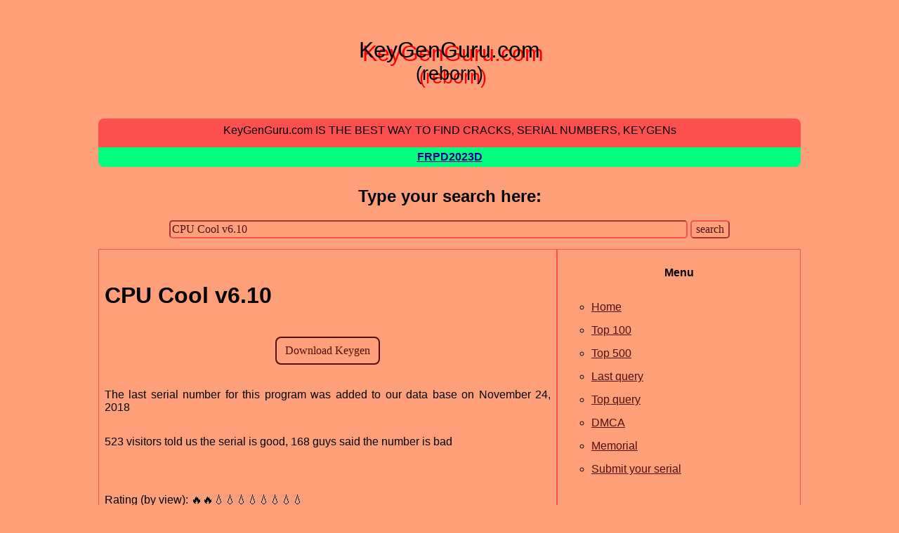

--- FILE ---
content_type: text/html; charset=UTF-8
request_url: https://keygenguru.com/nlm/cpu-cool-v6-10.html
body_size: 2410
content:
<!DOCTYPE html>
<html lang="en">
<head>

<title>CPU Cool v6.10 crack serial keygen</title>
<meta name="description" content="Serial key for CPU Cool v6.10 can be found and viewed here. We have the largest serial numbers data base." >
<meta name="keywords" content="CPU,Cool,v6.10,download,crack,keygen,serial number,serial key, serial key generator, serialz">
<meta name="Robots" content="All"> 
<meta name="Language" content="English">
<META name="y_key" content="d23df824f65012d4">
<meta name="viewport" content="width=device-width, initial-scale=1">
<link rel="shortcut icon" href="/img/fav.ico" type="image/x-icon">
<link rel="manifest" href="/manifest.json">
<link rel="apple-touch-icon" href="/img/logo-152x152.png">
<meta name="apple-mobile-web-app-status-bar" content="LightSalmon">
<meta name="theme-color" content="LightSalmon">
<meta http-equiv='content-language' content='en-gb'>
<script defer src="/js/app.js"></script>
<link rel="canonical" href="https://keygenguru.com/nlm/cpu-cool-v6-10.html" />
<link href="/style.min.css" type="text/css" rel="stylesheet" rel="preload" as="style" />
</head>
<body>
<div align="center">
 <table border="0" cellspacing="0" cellpadding="8" style="max-width: 1000px;">
  <tr>
   <td colspan="2" align="center" style="padding: 0 0 0 0;">
 <h2 class="enjoy-css">KeyGenGuru.com<br><span class="subheader">(reborn)</span></h2>
   </td>
  </tr>
  <tr>
   <td colspan="2" align="center" bgcolor="#FF5050" class="header">
   <font color="#000000">KeyGenGuru.com IS THE BEST WAY TO FIND CRACKS, SERIAL NUMBERS, KEYGENs</font>
   </td>
  </tr>
  <tr>
   <td colspan="2" align="center" class="warn">
    <a href="https://keygen.run/pz/FRPD2023D.html" target="_blank"><font color="DarkBlue"><b>FRPD2023D</b></font></a>
   </td>
  </tr>
  <tr>
   <td colspan="2" align="center" nowrap>
                        <div id="search"><label for="si"><h2>Type your search here:</h2></label>  <form method="post"  action="/search.php">
    <input type="text" id="si" name="search" value="CPU Cool v6.10" size="80" class="text">
    <input type="hidden" name="human" value="1">
    <input type="submit" value="search" class="submit">
  </form>
</div>   </td>
  </tr>
  <tr>
  <td valign="top" class="maincell2" align="left">
      <br>
  <div align=left>
    <h1>CPU Cool v6.10</h1><br><div style="display: block;" id="dnlbtn">
  <form method="get" action="https://voidcache.ru/d/01caa4ef5244n0ps.html" rel='nofollow' name="get_it_form" id="get_it_form" target="_blank"  onsubmit="$.post( '/d.php', {'data' : 'R2imEVMXjtTPVV7/WX89sQ==' })" >
    <input type="submit" class="submit btn round10 bcmn" value="Download Keygen">
  </form>
</div>

<br><p>The last serial number for this program was added to our data base on November 24, 2018</p><p>523 visitors told us the serial is good, 168 guys said the number is bad</p><br><p>Rating (by view): &#x1f525;&#x1f525;&#x1f4a7;&#x1f4a7;&#x1f4a7;&#x1f4a7;&#x1f4a7;&#x1f4a7;&#x1f4a7;&#x1f4a7; </p><script type="application/ld+json">{"@context":"http:\/\/schema.org","@type":"SoftwareApplication","name":"CPU Cool v6.10","operatingSystem":"Windows","offers":{"@type":"Offer","price":0,"priceCurrency":"USD"},"url":"https:\/\/keygenguru.com","datePublished":"","publisher":{"@type":"Organization","name":"KeyGenGuru.com"},"applicationCategory":"Software","downloadUrl":"https:\/\/keygenguru.com\/nlm\/cpu-cool-v6-10.html","softwareVersion":"1.0","aggregateRating":{"@type":"AggregateRating","ratingValue":2,"bestRating":10,"worstRating":1,"ratingCount":"180"},"review":{"@type":"Review","reviewRating":{"@type":"Rating","bestRating":10,"worstRating":1,"ratingValue":2},"itemReviewed":{"@type":"Thing","name":"CPU Cool v6.10"},"reviewBody":"Rating 2 of 10 based on 180 votes","author":{"@type":"Person","name":"KeyGenGuru.com"}}}</script><label for="txtcnt">CPU Cool v6.10:</label><br><textarea cols=80 rows=10 id="txtcnt" class="sbmt">nam&#x0272A;: www.&#x0272A;es&#x0272A;&#x0272A;erial&#x0272A;&#x0272A;com&#x0272A;&#x0272A;/n: &#x0272A;&#x0272A;5&#x0272A;1&#x0272A;80
</textarea><br><br><div class="mobv">Full numbers available only on desktop computers</div>

  <br>If you have your own working serial number for<br>
  CPU Cool v6.10<br>
  and you want to share it with public, press "Share my serial" button below.
  <br><br>

  <form method="post" action="/add_data.php" name="add_data_form">
   <input type="hidden" name="soft" value='CPU Cool v6.10' >
   <input type="submit" class="submit btn round10 bcmn" value="Share my serial">
  </form>
<br><h2>Related keygens:</h2><br><table class="sr">
<tr>
<td><b>1</b>. <a href='/fih/cpu-cool-v6-0-10.html'>CPU Cool v6.0.10</a></td>
</tr>
<tr>
<td><b>2</b>. <a href='/gpi/cpu-cool-v6-1-3.html'>CPU Cool v6.1.3</a></td>
</tr>
<tr>
<td><b>3</b>. <a href='/qmd/cpu-cool-v6-0-7.html'>CPU Cool v6.0.7</a></td>
</tr>
<tr>
<td><b>4</b>. <a href='/bup/cpu-cool-v6-0-9.html'>CPU Cool v6.0.9</a></td>
</tr>
<tr>
<td><b>5</b>. <a href='/bsv/cpu-cool-6-10.html'>CPU Cool 6.10</a></td>
</tr>
<tr>
<td><b>6</b>. <a href='/ijw/cpu-cool-7-2-10.html'>CPU Cool 7.2.10</a></td>
</tr>
<tr>
<td><b>7</b>. <a href='/mco/cpu-cool-v7-2-10.html'>CPU Cool v7.2.10</a></td>
</tr>
</table>
  </div>
  </td>

  <td valign="top" class="maincell1" style="min-width: 200px; max-width: 350px;">
  <p align="center" style="max-width: 330px;">
  <b>Menu</b>
  <ul>
      <li><a href="/">Home</a></li>
      <li><a href="/top.html">Top 100</a></li>
      <li><a href="/top500.html">Top 500</a></li>
      <li><a href="/last.html">Last query</a></li>
      <li><a href="/topq.html">Top query</a></li>
      <li><a href="/dmca.html">DMCA</a></li>
      <li><a href="/memorial.html">Memorial</a></li>
      <li><a href="/add_data.php">Submit your serial</a></li>
  </ul>
  </p>
  <p align="center"><b>Catalog</b></p>
  <p align="center">
        <a href="/catalog/_/1.html" class="b1c b2c">#</a>
        <a href="/catalog/0/1.html" class="b1c b2c">0</a>
        <a href="/catalog/1/1.html" class="b1c b2c">1</a>
        <a href="/catalog/2/1.html" class="b1c b2c">2</a>
        <a href="/catalog/3/1.html" class="b1c b2c">3</a>
        <a href="/catalog/4/1.html" class="b1c b2c">4</a>
        <a href="/catalog/5/1.html" class="b1c b2c">5</a>
        <a href="/catalog/6/1.html" class="b1c b2c">6</a>
        <a href="/catalog/7/1.html" class="b1c b2c">7</a>
        <a href="/catalog/8/1.html" class="b1c b2c">8</a>
        <a href="/catalog/9/1.html" class="b1c b2c">9</a>
        <a href="/catalog/a/1.html" class="b1c b2c">A</a>
        <a href="/catalog/b/1.html" class="b1c b2c">B</a>
        <a href="/catalog/c/1.html" class="b1c b2c">C</a>
        <a href="/catalog/d/1.html" class="b1c b2c">D</a>
        <a href="/catalog/e/1.html" class="b1c b2c">E</a>
        <a href="/catalog/f/1.html" class="b1c b2c">F</a>
        <a href="/catalog/g/1.html" class="b1c b2c">G</a>
        <a href="/catalog/h/1.html" class="b1c b2c">H</a>
        <a href="/catalog/i/1.html" class="b1c b2c">I</a>
        <a href="/catalog/j/1.html" class="b1c b2c">J</a>
        <a href="/catalog/k/1.html" class="b1c b2c">K</a>
        <a href="/catalog/l/1.html" class="b1c b2c">L</a>
        <a href="/catalog/m/1.html" class="b1c b2c">M</a>
        <a href="/catalog/n/1.html" class="b1c b2c">N</a>
        <a href="/catalog/o/1.html" class="b1c b2c">O</a>
        <a href="/catalog/p/1.html" class="b1c b2c">P</a>
        <a href="/catalog/q/1.html" class="b1c b2c">Q</a>
        <a href="/catalog/r/1.html" class="b1c b2c">R</a>
        <a href="/catalog/s/1.html" class="b1c b2c">S</a>
        <a href="/catalog/t/1.html" class="b1c b2c">T</a>
        <a href="/catalog/u/1.html" class="b1c b2c">U</a>
        <a href="/catalog/v/1.html" class="b1c b2c">V</a>
        <a href="/catalog/w/1.html" class="b1c b2c">W</a>
        <a href="/catalog/x/1.html" class="b1c b2c">X</a>
        <a href="/catalog/y/1.html" class="b1c b2c">Y</a>
        <a href="/catalog/z/1.html" class="b1c b2c">Z</a>
  </p>
  <div style="clear: both;"></div>   
     
  <p align="left">
  </p></td>
  </tr>
  <tr>
   <td colspan="2" align="center" nowrap bgcolor="#FF5050" class="footer">
    <font color="#000000">Copyright &copy; KeyGenGuru.com, 2006-2026</font>
   </td>
  </tr>
 </table>
</div>
<script defer src="https://static.cloudflareinsights.com/beacon.min.js/vcd15cbe7772f49c399c6a5babf22c1241717689176015" integrity="sha512-ZpsOmlRQV6y907TI0dKBHq9Md29nnaEIPlkf84rnaERnq6zvWvPUqr2ft8M1aS28oN72PdrCzSjY4U6VaAw1EQ==" data-cf-beacon='{"version":"2024.11.0","token":"fa5e2f3ba62e421db96db3facf150fd4","r":1,"server_timing":{"name":{"cfCacheStatus":true,"cfEdge":true,"cfExtPri":true,"cfL4":true,"cfOrigin":true,"cfSpeedBrain":true},"location_startswith":null}}' crossorigin="anonymous"></script>
</body>
</html>
